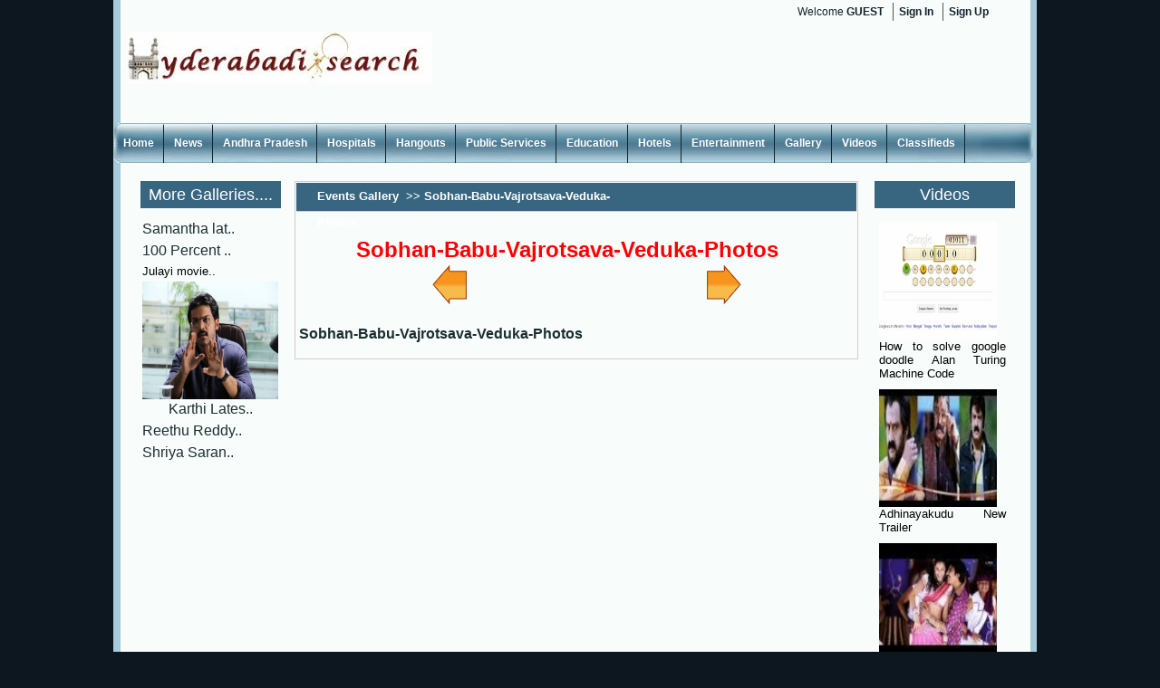

--- FILE ---
content_type: text/html; charset=utf-8
request_url: https://hyderabadisearch.com/hyderabadi/EventsGallerys/18157/1017/sobhan-babu-vajrotsava-veduka-photos/
body_size: 5109
content:
<html>
<head id="Head1">
  <link rel="shortcut icon" href="../../../../images/fav_icon.jpg">
  <meta http-equiv="content-type" content="text/html; charset=utf-8">
  <link type="text/css" rel="stylesheet" href="../../../../main.css">
  <link rel="stylesheet" type="text/css" href="../../../../LightBox/css/jquery.lightbox-0.5.css" media="screen">
  <style type="text/css">
  /*<![CDATA[*/
            .style1
            {
                width: 100%;
            }
            .style2
            {
                width: 106px;
            }
            .style3
            {
                width: 99px;
            }
            .style4
            {
                width: 55px;
            }
            .Timg {

  margin: 1px 1px 1px 1px;
  padding: 4px;
  border-top: 1px solid #ddd;
  border-left: 1px solid #ddd;
  border-bottom: 1px solid #c0c0c0;
  border-right: 1px solid #c0c0c0;
  background: #fff;
  }
  /*]]>*/
  </style>
  <title></title>
</head>
<body>
  <form name="form1" method="post" action="/hyderabadi/EventsGallerys/18157/1017/sobhan-babu-vajrotsava-veduka-photos/" id="form1">
    <div>
      <input type="hidden" name="__VIEWSTATE" id="__VIEWSTATE" value="/[base64]/[base64]/[base64]/[base64]">
    </div>
    <div>
      <input type="hidden" name="__EVENTVALIDATION" id="__EVENTVALIDATION" value="/wEWBALG+9KIDwLM9PumDwLSl/qoBQLSl/6oBd/H6Xgho299vNmnZjjFtNVZzmGNxxdhApV6lnXoHfRR">
    </div>
    <div id="main">
      <div id="wraper">
        <div class="logo">
          <a href="/../../../../index.aspx"><img src="../../../../images/logo.jpg" alt="logo"></a>
        </div>
        <div class="wel_div">
          <p>Welcome <strong>GUEST</strong></p>
<a href="/../../../../UserLogin.aspx">Sign In</a> <span><a href="/../../../../Registers.aspx">Sign Up</a></span>
        </div>
        <div id="hhhh" style="width:468px;height:60px;float:left; margin-left:80px; margin-top:40px;"></div>
        <div class="clear"></div>
        <div id="menu">
          <ul>
            <li><a href="/../../../../Index.aspx">Home</a></li>
            <li><a href="/../../../../News.aspx">News</a></li>
            <li><a href="/../../../../Andhra%20Pradesh.aspx">Andhra Pradesh</a></li>
            <li><a href="/../../../../HyderabadHospitals.aspx">Hospitals</a></li>
            <li><a href="/../../../../HyderabadHangouts.aspx">Hangouts</a></li>
            <li><a href="/../../../../HyderabadPublicServices.aspx">Public Services</a></li>
            <li><a href="/../../../../HyderabadColleges.aspx">Education</a></li>
            <li><a href="/../../../../HyderabadHotels.aspx">Hotels</a></li>
            <li><a href="/../../../../Entertainment.aspx">Entertainment</a></li>
            <li><a href="/../../../../Gallery.aspx">Gallery</a></li>
            <li><a href="/../../../../Videos.aspx">Videos</a></li>
            <li><a href="/../../../../Classifieds.aspx">Classifieds</a></li>
          </ul>
        </div>
        <div class="gallerymainpageadd1456">
          <div class="galleryaddinner1256">
            More Galleries....
          </div>
          <table id="DDLatest" cellspacing="0" border="0" style="width:150px;border-collapse:collapse;">
            <tr>
              <td>
                <table>
                  <tr>
                    <td align="center"></td>
                  </tr>
                  <tr>
                    <td align="center">Samantha lat..</td>
                  </tr>
                </table>
              </td>
            </tr>
            <tr>
              <td>
                <table>
                  <tr>
                    <td align="center"></td>
                  </tr>
                  <tr>
                    <td align="center">100 Percent ..</td>
                  </tr>
                </table>
              </td>
            </tr>
            <tr>
              <td>
                <table>
                  <tr>
                    <td align="center"><a id="DDLatest_ctl02_hyperSponsor" href="../../../../EventsGallery/1045/julayi-movie-pressmeet-photos.html" name="DDLatest_ctl02_hyperSponsor"></a></td>
                  </tr>
                  <tr>
                    <td align="center"><a id="DDLatest_ctl02_lnkbtn" href="../../../../EventsGallery/1045/julayi-movie-pressmeet-photos.html" style="color:Black;font-family:Arial;font-size:Small;" name="DDLatest_ctl02_lnkbtn">Julayi movie..</a></td>
                  </tr>
                </table>
              </td>
            </tr>
            <tr>
              <td>
                <table>
                  <tr>
                    <td align="center"><img id="DDLatest_ctl03_imgSponsor" title="Karthi Latest Stills" src="../../../../Admin/Gallery/SubImages/karthi%20latest%20stills19.jpg" alt="Karthi Latest Stills" style="height:130px;width:150px;border-width:0px;" name="DDLatest_ctl03_imgSponsor"></td>
                  </tr>
                  <tr>
                    <td align="center">Karthi Lates..</td>
                  </tr>
                </table>
              </td>
            </tr>
            <tr>
              <td>
                <table>
                  <tr>
                    <td align="center"></td>
                  </tr>
                  <tr>
                    <td align="center">Reethu Reddy..</td>
                  </tr>
                </table>
              </td>
            </tr>
            <tr>
              <td>
                <table>
                  <tr>
                    <td align="center"></td>
                  </tr>
                  <tr>
                    <td align="center">Shriya Saran..</td>
                  </tr>
                </table>
              </td>
            </tr>
          </table>
        </div>
        <div class="imggalleryouter458">
          <div class="gallerylist">
            <div class="gallerytitle-bg">
              <h1>
<a id="LinkButton1" href="javascript:__doPostBack('LinkButton1','')" name="LinkButton1">Events Gallery</a>  <span id="Label1">>></span> <span id="lblTitle">Sobhan-Babu-Vajrotsava-Veduka-Photos</span>
</h1>
            </div>
            <div id="gallerylist">
              <div>
                <table align="center" width="600px">
                  <tr>
                    <td align="center"><span id="lblSubTitle" style="color:Red;font-size:X-Large;font-weight:bold;">Sobhan-Babu-Vajrotsava-Veduka-Photos</span></td>
                  </tr>
                </table>
<span id="DataPager1"><input type="image" name="DataPager1$ctl00$ctl00" class="gallerypaging" src="../../../../images/imagegalleryview-previus-button.png" alt="Previous" style="border-width:0px;"> <input type="image" name="DataPager1$ctl00$ctl01" disabled class="gallerypaging" src="../../../../images/imagegalleryviewnextbutton.png" alt="Next" style="border-width:0px;"> </span><br>
                <table></table>
                <table id="lvPhotoViewer_groupPlaceholderContainer" border="0">
                  <tr id="lvPhotoViewer_ctrl0_itemPlaceholderContainer">
                    <td></td>
                    <td id="Td4" align="center" style="text-align:center; margin-left:30px;">
<span id="lvPhotoViewer_ctrl0_ctl01_DefaultPhotIDLabel" class="galleryimgname">Sobhan-Babu-Vajrotsava-Veduka-Photos</span>
</td>
                  </tr>
                </table>
                <div class="imageview-imagebackground"></div>
              </div>
            </div>
            <div class="clear"></div>
          </div>
        </div>
        <div class="gallerymainpageaddright1456">
          <div class="galleryaddinner1256">
            Videos
          </div>
          <table id="DataList1" cellspacing="0" border="0" style="width:150px;border-collapse:collapse;">
            <tr>
              <td>
                <table cellspacing="5">
                  <tr>
                    <td align="justify">
<a id="DataList1_ctl00_hyperSponsor" href="../../../../MoreVideos.aspx?Id=How%20to%20solve%20google%20doodle%20Alan%20Turing%20Machine%20Code&type=FUNNY" name="DataList1_ctl00_hyperSponsor"><img id="DataList1_ctl00_imgSponsor" title="How to solve google doodle Alan Turing Machine Code" src="../../../../UserAccount/videoimg/turing%20machine.jpg" style="height:130px;width:130px;border-width:0px;" name="DataList1_ctl00_imgSponsor"></a><br>
                    <a id="DataList1_ctl00_lnkbtn" href="../../../../MoreVideos.aspx?Id=How%20to%20solve%20google%20doodle%20Alan%20Turing%20Machine%20Code&type=FUNNY" style="color:Black;font-family:Arial;font-size:Small;" name="DataList1_ctl00_lnkbtn">How to solve google doodle Alan Turing Machine Code</a>
</td>
                  </tr>
                </table>
              </td>
            </tr>
            <tr>
              <td>
                <table cellspacing="5">
                  <tr>
                    <td align="justify">
<a id="DataList1_ctl01_hyperSponsor" href="../../../../MoreVideos.aspx?Id=Adhinayakudu%20New%20Trailer&type=NEW%20VIDEOS" name="DataList1_ctl01_hyperSponsor"><img id="DataList1_ctl01_imgSponsor" title="Adhinayakudu New Trailer" src="../../../../UserAccount/videoimg/adinayakudu.jpg" style="height:130px;width:130px;border-width:0px;" name="DataList1_ctl01_imgSponsor"></a><br>
                    <a id="DataList1_ctl01_lnkbtn" href="../../../../MoreVideos.aspx?Id=Adhinayakudu%20New%20Trailer&type=NEW%20VIDEOS" style="color:Black;font-family:Arial;font-size:Small;" name="DataList1_ctl01_lnkbtn">Adhinayakudu New Trailer</a>
</td>
                  </tr>
                </table>
              </td>
            </tr>
            <tr>
              <td>
                <table cellspacing="5">
                  <tr>
                    <td align="justify">
<a id="DataList1_ctl02_hyperSponsor" href="../../../../MoreVideos.aspx?Id=Daruvu%20Trailar&type=NEW%20VIDEOS" name="DataList1_ctl02_hyperSponsor"><img id="DataList1_ctl02_imgSponsor" title="Daruvu Trailar" src="../../../../UserAccount/videoimg/daruvu.jpg" style="height:130px;width:130px;border-width:0px;" name="DataList1_ctl02_imgSponsor"></a><br>
                    <a id="DataList1_ctl02_lnkbtn" href="../../../../MoreVideos.aspx?Id=Daruvu%20Trailar&type=NEW%20VIDEOS" style="color:Black;font-family:Arial;font-size:Small;" name="DataList1_ctl02_lnkbtn">Daruvu Trailar</a>
</td>
                  </tr>
                </table>
              </td>
            </tr>
            <tr>
              <td>
                <table cellspacing="5">
                  <tr>
                    <td align="justify">
<a id="DataList1_ctl03_hyperSponsor" href="../../../../MoreVideos.aspx?Id=Satyamev%20Jayate%20episode%202,%20child%20sexual%20abuse&type=NEW%20VIDEOS" name="DataList1_ctl03_hyperSponsor"><img id="DataList1_ctl03_imgSponsor" title="Satyamev Jayate episode 2, child sexual abuse" src="../../../../UserAccount/videoimg/aamir.png" style="height:130px;width:130px;border-width:0px;" name="DataList1_ctl03_imgSponsor"></a><br>
                    <a id="DataList1_ctl03_lnkbtn" href="../../../../MoreVideos.aspx?Id=Satyamev%20Jayate%20episode%202,%20child%20sexual%20abuse&type=NEW%20VIDEOS" style="color:Black;font-family:Arial;font-size:Small;" name="DataList1_ctl03_lnkbtn">Satyamev Jayate episode 2, child sexual abuse</a>
</td>
                  </tr>
                </table>
              </td>
            </tr>
            <tr>
              <td>
                <table cellspacing="5">
                  <tr>
                    <td align="justify">
<a id="DataList1_ctl04_hyperSponsor" href="../../../../MoreVideos.aspx?Id=Aamir%20Khan%20Satyameva%20Jayathe%20First%20Episode&type=IMPRESSION" name="DataList1_ctl04_hyperSponsor"><img id="DataList1_ctl04_imgSponsor" title="Aamir Khan Satyameva Jayathe First Episode" src="../../../../UserAccount/videoimg/vdo.jpg" style="height:130px;width:130px;border-width:0px;" name="DataList1_ctl04_imgSponsor"></a><br>
                    <a id="DataList1_ctl04_lnkbtn" href="../../../../MoreVideos.aspx?Id=Aamir%20Khan%20Satyameva%20Jayathe%20First%20Episode&type=IMPRESSION" style="color:Black;font-family:Arial;font-size:Small;" name="DataList1_ctl04_lnkbtn">Aamir Khan Satyameva Jayathe First Episode</a>
</td>
                  </tr>
                </table>
              </td>
            </tr>
            <tr>
              <td>
                <table cellspacing="5">
                  <tr>
                    <td align="justify">
<a id="DataList1_ctl05_hyperSponsor" href="../../../../MoreVideos.aspx?Id=Satyameva%20Jayathe%E2%80%99s%20first%20episode&type=FUNNY" name="DataList1_ctl05_hyperSponsor"><img id="DataList1_ctl05_imgSponsor" title="Satyameva Jayathe’s first episode" src="../../../../UserAccount/videoimg/vdo.jpg" style="height:130px;width:130px;border-width:0px;" name="DataList1_ctl05_imgSponsor"></a><br>
                    <a id="DataList1_ctl05_lnkbtn" href="../../../../MoreVideos.aspx?Id=Satyameva%20Jayathe%E2%80%99s%20first%20episode&type=FUNNY" style="color:Black;font-family:Arial;font-size:Small;" name="DataList1_ctl05_lnkbtn">Satyameva Jayathe’s first episode</a>
</td>
                  </tr>
                </table>
              </td>
            </tr>
          </table>
        </div>
        <div class="clear"></div>
      </div>
      <div id="fotter">
        <div id="fotterlinks">
          <ul>
            <li><a href="/../../../../Index.aspx">Homedex.aspx">Home</a></li>
            <li><a href="/#">About Us</a></li>
            <li><a href="/#">Advertise with Us</a></li>
            <li><a href="/#">Contact Us</a></li>
            <li style="list-style: none; display: inline">
              <p style="color:#FFFFFF; padding:0 0 0 20px;">Copyright © <script type="text/javascript" src="/Date.js"></script> hydrabadisearch. All rights reserved</p>
            </li>
          </ul>
        </div>
      </div>
    </div>
  </form>
<script defer src="https://static.cloudflareinsights.com/beacon.min.js/vcd15cbe7772f49c399c6a5babf22c1241717689176015" integrity="sha512-ZpsOmlRQV6y907TI0dKBHq9Md29nnaEIPlkf84rnaERnq6zvWvPUqr2ft8M1aS28oN72PdrCzSjY4U6VaAw1EQ==" data-cf-beacon='{"version":"2024.11.0","token":"815ccd6e92be401b913c045a912b27b4","r":1,"server_timing":{"name":{"cfCacheStatus":true,"cfEdge":true,"cfExtPri":true,"cfL4":true,"cfOrigin":true,"cfSpeedBrain":true},"location_startswith":null}}' crossorigin="anonymous"></script>
</body>
</html>
